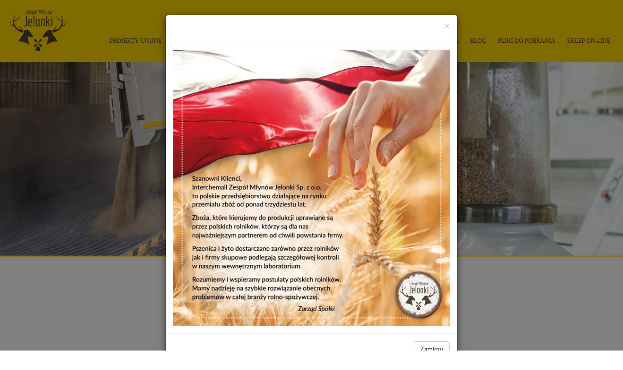

--- FILE ---
content_type: text/html; charset=UTF-8
request_url: http://www.konkurs.jelonki.pl/
body_size: 3061
content:
<!DOCTYPE html>
<html lang="en">
    <head>
        <!-- Google Tag Manager -->
            <script>(function(w,d,s,l,i){w[l]=w[l]||[];w[l].push({'gtm.start':
            new Date().getTime(),event:'gtm.js'});var f=d.getElementsByTagName(s)[0],
            j=d.createElement(s),dl=l!='dataLayer'?'&l='+l:'';j.async=true;j.src=
            'https://www.googletagmanager.com/gtm.js?id='+i+dl;f.parentNode.insertBefore(j,f);
            })(window,document,'script','dataLayer','GTM-TDXLHCBS');</script>
        <!-- End Google Tag Manager -->
        <meta charset="UTF-8" />
        <meta http-equiv="X-UA-Compatible" content="IE=edge">
        <meta name="viewport" content="width=device-width, initial-scale=1">
        <meta name="keywords" content="młyn, jelonki, mąka, pszenica, młyn, żyto, skup, otręby, mąki piekarnicze, mąki specjalistyczne, produkty, paszowe">
        <meta name="Description" content="INTERCHEMALL Zespół Młynów Jelonki Sp. z o.o. - obecnie jest to jeden z największych Młynów w Polsce." />
        <title>INTERCHEMALL Zespół Młynów Jelonki Sp. z o.o.</title>
                    <link rel="stylesheet" href="/css/bootstrap.css" />
            <link rel="stylesheet" href="/css/ekko-lightbox.css" />
            <link rel="stylesheet" href="/css/ihover.css?v=1" />
            <link rel="stylesheet" href="/css/animate.css" />
            <link rel="stylesheet" href="/css/default.css?v=5" />
                <link rel="icon" type="image/x-icon" href="/favicon.ico" />

    </head>
    <body> 
        <!-- Google Tag Manager (noscript) -->
            <noscript><iframe src="https://www.googletagmanager.com/ns.html?id=GTM-TDXLHCBS"
            height="0" width="0" style="display:none;visibility:hidden"></iframe></noscript>
        <!-- End Google Tag Manager (noscript) -->
        <div class="ajax_loading">&nbsp;</div>
                <nav class="navbar" role="navigation">
            <div class="container-fluid">
                <div class="navbar-header">
                    <button type="button" class="navbar-toggle" data-toggle="collapse" data-target=".navbar-collapse">
                        <span class="icon-bar"></span>
                        <span class="icon-bar"></span>
                        <span class="icon-bar"></span>
                    </button>
                    <a class="navbar-brand" href="">
                        <img src="/images/logo_transparent_full3.png" />&nbsp;
                    </a>
                </div>
                
                <div class="collapse navbar-collapse" id="main_menu">
    
    <ul class="nav navbar-nav navbar-right">
        <li>
            <a href="/pl/projects" target="_blank">
                Projekty unijne
            </a>
        </li>
                    <li  class="active" >
                                    <img src="/images/wiatrak_small.png" class="center-block mills-mini hidden-xs hidden-sm" />
                                <a href="/">
                    Strona główna
                </a>
            </li>
                    <li >
                                <a href="/pl/about">
                    O Nas
                </a>
            </li>
                    <li >
                                <a href="/pl/product/categories">
                    Produkty
                </a>
            </li>
                    <li >
                                <a href="/pl/product/purchase">
                    Skup
                </a>
            </li>
                    <li >
                                <a href="/pl/product/sale">
                    Sprzedaż
                </a>
            </li>
                    <li >
                                <a href="/pl/contact/index">
                    Kontakt
                </a>
            </li>
                    <li >
                                <a href="/pl/news/events">
                    Wydarzenia
                </a>
            </li>
                    <li >
                                <a href="/pl/news/index">
                    Blog
                </a>
            </li>
                    <li >
                                <a href="/pl/files">
                    Pliki do pobrania
                </a>
            </li>
                    <li >
                                <a href="/pl/shop">
                    Sklep on-line
                </a>
            </li>
            </ul>
</div>
                
            </div>
        </nav>

        <div class="container-fluid">
                            <div class="row">
        <section id="header-banner" class="wow fadeIn">
            <h1 class="text-intro">
                            </h1>
        </section>
    </div>
    <div class="row">
        <section id="section-claim">
            <h1 class="claim">
            MĄKA TO NASZA PASJA !
            </h1>
        </section>
    </div>
    <div id="konkursModal" class="modal fade" tabindex="-1" role="dialog">
    <div class="modal-dialog" role="document">
        <div class="modal-content">
            <div class="modal-header">
                <button type="button" class="close" data-dismiss="modal" aria-label="Close"><span aria-hidden="true">&times;</span></button>
                <h4 class="modal-title">&nbsp;</h4>
            </div>
            <div class="modal-body">
                
                    
                        <img src="/images/noweopakowania.jpg" class="img-responsive" />
                    </a>
                
            </div>
            <div class="modal-footer">
                <button type="button" class="btn btn-default" data-dismiss="modal">Zamknij</button>
            </div>
        </div><!-- /.modal-content -->
    </div><!-- /.modal-dialog -->
</div><!-- /.modal --> 
    <div class="row">
    <section id="products" class="products-section">
        <div class="container">
            <div class="col-sm-6 col-md-4 wow fadeIn" data-wow-duration="1s" data-wow-delay="0.2s">
                <p class="text-center title-header">Produkty piekarnicze</p>
                <div class="hover-container">
                    <a href="/pl/product/type/2" class="center-block">
                        <img src="/images/products/baner_produkcyjne4.png" class="image img-responsive thumbnail center-block" />
                        <div class="hover-middle">
                            <div class="img-text"><span class="glyphicon glyphicon-eye-open"></span></div>
                        </div>
                    </a>
                </div>
            </div>
            <div class="col-sm-6 col-md-4 wow fadeIn" data-wow-duration="1s" data-wow-delay="0.3s">
                <p class="text-center title-header">Produkty detaliczne</p>
                <div class="hover-container">
                    <a href="/pl/product/index/1" class="center-block">
                        <img src="/images/products/baner_maki_sharpen1.png" class="image img-responsive thumbnail center-block" />
                        <div class="hover-middle  text-center">
                            <div class="img-text"><span class="glyphicon glyphicon-eye-open"></span></div>
                        </div>
                    </a>
                </div>
            </div>
            <div class="col-sm-6 col-md-4 wow fadeIn" data-wow-duration="1s" data-wow-delay="0.4s">
                <p class="text-center title-header">produkty paszowe</p>
                <div class="hover-container">
                    <a href="/pl/product/type/3" class="center-block">
                        <img src="/images/products/baner_paszowe2.png" class="image img-responsive thumbnail center-block" />
                        <div class="hover-middle  text-center">
                            <div class="img-text"><span class="glyphicon glyphicon-eye-open"></span></div>
                        </div>
                    </a>
                </div>
            </div>
            <p>&nbsp;</p>
        </div>
    </section>
</div>    
    <div class="row">
        <section id="quality-intro" class="text-center">
            <div class="container-fluid">
                <div class="text-slogan col-md-12 wow fadeInUp" data-wow-delay="0.3s">
                    Nasze nowoczesne laboratorium systematycznie kontroluje jakość skupowanych zbóż oraz procesy produkcji aby zapewnić najwyższą jakość mąki
                </div>
            </div>
        </section>
    </div>


            <div class="row">
                <section id="contact-common">
                    <div class="container-fluid">
                        <div class="col-lg-4 box-item wow fadeInUp" data-wow-duration="1000ms" data-wow-delay="300ms">
                            <span class="glyphicon glyphicon-map-marker center-block"></span>
                            <strong>INTERCHEMALL Zespół Młynów Jelonki Sp. z o.o.</strong><br />
                            Jelenie 66<br />
                            07-302 Ostrów Mazowiecka 3
                            <br><br><a href="https://www.google.pl/maps/place/INTERCHEMALL+Zesp%C3%B3%C5%82+M%C5%82yn%C3%B3w+Jelonki+Sp.+z+o.o./@52.8756157,21.8069598,17.75z/data=!4m5!3m4!1s0x471e53c590338f49:0x7069538d72b79bc6!8m2!3d52.8756866!4d21.8078828">Dojazd</a>
                        </div>
                        <div class="col-lg-4  box-item wow fadeInUp" data-wow-duration="1000ms" data-wow-delay="600ms">
                            <span class="glyphicon glyphicon-earphone center-block"></span>
                            {t.} <a href="tel://296457560">+48 29 645 75 60</a><br />
                            {f.} +48 29 645 75 90
                        </div>
                        <div class="col-lg-4 box-item wow fadeInUp" data-wow-duration="1000ms" data-wow-delay="900ms">
                            <span class="glyphicon glyphicon-envelope center-block"></span>
                            {e.} <a href="mailto:mlyn.jelonki@zmjelonki.pl">mlyn.jelonki@zmjelonki.pl</a><br><br>
                            <a href="https://www.facebook.com/Zesp%C3%B3%C5%82-M%C5%82yn%C3%B3w-Jelonki-Sp-z-oo-115584513526524/?modal=admin_todo_tour"><img src="http://zmjelonki.pl/web/images/fb.png"></a>
                            
                        </div>
                    </div>

                </section>
            </div>
            <div class="row">
                            <div class="container-fluid" data-wow-duration="1000ms" data-wow-delay="900ms">
                            <center><img src="http://zmjelonki.pl/web/images/logotypyue.jpg" class="container-fluid" style="height: 90px;"></center>
                            </div>
                <footer>
                    <div class="container-fluid">
                        <div class="col-md-12">&copy; 2026 INTERCHEMALL Zespół Młynów Jelonki Sp. z o.o.<br /><br /></div>
                        <div class="col-md-12"><a href="/pl/rodo" class="link-light">OBOWIĄZEK INFORMACYJNY RODO</a></div>
                    </div>
                </footer>
            </div>
        </div>
                        <script src="/js/jquery-3.2.1.min.js"></script>
            <script src="/js/ekko-lightbox/ekko-lightbox.min.js"></script>
            <script src="/js/bootstrap.min.js"></script>
            <script src="/js/wow.js"></script>
            <script>
                $(document).ready(function(){
                   new WOW().init(); 
                });
            </script>
        
            <!-- Global site tag (gtag.js) - Google Analytics -->
            <script async src="https://www.googletagmanager.com/gtag/js?id=UA-137386884-1"></script>
            <script>
              window.dataLayer = window.dataLayer || [];
              function gtag(){dataLayer.push(arguments);}
              gtag('js', new Date());

              gtag('config', 'UA-137386884-1');
            </script>
        
    <script>
        $(document).ready(function(){
           $('#konkursModal').modal('show') ;
        });
        
    </script>
    </body>
</html>


--- FILE ---
content_type: text/css
request_url: http://www.konkurs.jelonki.pl/css/default.css?v=5
body_size: 5018
content:
@font-face {
    font-family: weddingNormal;
    src: url(../fonts/wedding-text-59170e903b2e6.ttf);
    
}
@font-face {
    font-family: weddingNormal2;
    src: url(../fonts/Wedding_Text_BT.ttf);
}
@font-face {
    font-family: amatic-sc-bold;
    src: url(../fonts/AmaticSC-Bold.ttf);
}

body {
    /*padding-top: 110px;*/
    
    font-family: verdana;
    background: #FFF;
    color: #534439;
   
}

h1 {
    margin-bottom: 20px;
    /* color: #534439; */
    color: #534439;
    text-align: center;
    font-size: 32px;
    font-weight: 400;
    letter-spacing: -1px;
    
}

.ajax_loading p {
    position: absolute;
    left: 0;
    right: 0;
    top: 55%;
}
.ajax_loading {
    display:    none;
    position:   fixed;
    z-index:    9999;
    top:        0;
    left:       0;
    height:     100%;
    width:      100%;
    font-weight: 600;
    text-align: center;
    font-size: 34px;
    padding-top: 337px;
    background: 
        url('../images/loader.png') 
        50% 50% 
        no-repeat;
}
body.loading {
    /*overflow: hidden;  */ 
}
body.loading .ajax_loading {
    display: block;
}

@media(max-width:768px) {
    h1 {
        font-size: 20px;
    }
}
h2 {
    margin-top: 25px;
    margin-bottom: 25px;
}
h3 {
    padding-bottom: 0px;
    margin-bottom: 10px;
    font-weight: 500;
    font-size: 26px;
    letter-spacing: -1px;
}
h4 {
    letter-spacing: -1px;
}
.sub-title {
    font-weight: 400;
    font-style: normal;
    font-family: 'Open Sans', sans-serif;
    font-size: 22px;
    line-height: 1.2;
    letter-spacing: 0px;
    margin-bottom: 10px;
}
.zf-green {
    color: #68b604;
}
.logo-box {
    background: #F4AE1B;
    padding: 25px;
    
}
.mt-1 {
    margin-top: 5px;
}
.mt-2 {
    margin-top: 10px;
}
.mt-3 {
    margin-top: 15px;
}
.container {
    overflow: hidden;
}
#contact-common {
   text-align: center;
   color: #FFD402;
   background: #513F33;
   margin-top: 0px;
   border-top: 2px solid #FFD402;
   
}
#contact-common a {
    color: #FFD402;
    text-decoration: none;
    font-weight: bold;
}
#contact-common .glyphicon {
    color: #FFD402;
    font-size: 50px;
    margin-bottom: 20px;
}

.download-item  span {
    vertical-align: middle;
   
}
.download-item a {
    background: #FFD402;
    padding: 10px;
    -webkit-transition: background .3s ease-in-out,padding .3s ease-in-out;
    -moz-transition: background .3s ease-in-out,padding .3s ease-in-out;
    transition: background .3s ease-in-out,padding .3s ease-in-out;
}
.download-item a:hover .icon {
    color: #FFD402;
    text-decoration: none;
}
.download-item a:hover
 {
    background: #534439;
    color: #FFD402;
    text-decoration: none;
}
.icon {
    color: #534439;
    font-size: 20px;
    -webkit-transition: background .3s ease-in-out,padding .3s ease-in-out;
    -moz-transition: background .3s ease-in-out,padding .3s ease-in-out;
    transition: background .3s ease-in-out,padding .3s ease-in-out;
}
.icon-primary {
    color: #FFD402;
    font-size: 26px;
}
.btn-info {
    color: #513F33;
    background-color: #FFD402;
    border: 1px solid #FFBC00;
}
.btn-info:hover {
    background-color: #FFBC00;
    border:1px solid #FFD402;
    color: #513F33;
}



.btn-info:active:hover,
.btn-info.active:hover,
.open > .dropdown-toggle.btn-info:hover,
.btn-info:active:focus,
.btn-info.active:focus,
.open > .dropdown-toggle.btn-info:focus,
.btn-info:active.focus,
.btn-info.active.focus,
.open > .dropdown-toggle.btn-info.focus {
    background-color: #FFBC00;
    border:1px solid #FFD402;
}

.btn-success {
    background-color: #57a900;
    background-image: -moz-linear-gradient(top, #70d900, #57a900);
    background-image: -ms-linear-gradient(top, #70d900, #57a900);
    background-image: -webkit-gradient(linear, 0 0, 0 100%, from(#70d900), to(#57a900));
    background-image: -webkit-linear-gradient(top, #70d900, #57a900);
    background-image: -o-linear-gradient(top, #70d900, #57a900);
    background-image: linear-gradient(top, #70d900, #57a900);
    filter: progid:DXImageTransform.Microsoft.gradient(startColorstr='#70d900', endColorstr='#57a900', GradientType=0);
}

.btn-success:hover,
.btn-success:active,
.btn-success.active,
.btn-success.disabled,
.btn-success[disabled] {
    background-color: #57a900;
}
.top-nav-collapse .navbar-brand {
    padding: 10px;
    height: 90px;
}

.navbar-brand {
    height: 125px;
    padding: 20px;
    /*
    -webkit-transition: height .5s ease-in-out,padding .5s ease-in-out;
    -moz-transition: height .5s ease-in-out,padding .5s ease-in-out;
    transition: height .5s ease-in-out,padding .5s ease-in-out;
    */
}
@media(max-width:990px) {
    .navbar-brand {
        height: 95px;
        padding: 10px;
    }
}
@media(max-width: 768px) {
    .navbar-brand {
        padding: 10px;
        height: 90px;
    }
    body {
        padding-top:0px;
    }
}
.navbar-toggle {
   border-color: #534439; 
}
.navbar-toggle .icon-bar {
    background-color: #534439;
}
.top-nav-collapse .navbar-brand {
    
}
a.navbar-brand > img {
    display: block;
    
    max-height: 100%;
    max-width: 100%;
    
}
footer {
    background: #513F33;
    color: #FFD402;
    padding: 50px 0;
    text-align: center;
}

#myCarousel .glyphicon {
    width: 40px;
    height: 40px;
    line-height: 40px;
    /* background: #FFD402;*/
    border-radius: 0px;
}
.carousel-indicators {
  bottom: 30px;
}
.carousel-indicators li {
    width: 20px;
    height: 20px;
    background: #fff;
    
}

.carousel-indicators .active {
    width: 21px;
    height: 21px;
    background-color: #FFD402;
    
}
/**
.carousel-indicators li {
    border: 1px solid #FFD402;
}
.carousel-indicators .active {
    background: #FFD402;
}
*/
.main-text
{
    position: absolute;
    top: 0px;
    color: #FFF;
}
.main-text h1 {
    font-size: 42px;
    color: #FFD402;
}
.text-primary {
    color: #FFD402;
}
.btn-min-block
{
    min-width: 170px;
    line-height: 26px;
}
.btn-clear
{
    color: #FFF;
    background-color: transparent;
    border-color: #FFF;
    margin-right: 15px;
}
.btn-clear:hover
{
    color: #000;
    background-color: #FFF;
}

@media(max-width:767px) {
    .carousel-inner > .item {
        
    }
    .carousel-indicators {
        display: none;
    }
}

.alert li {
   list-style-type: none; 
}
/* NAVBAR */
.navbar {
    
    background: #FFD402;
    border-top: 0px solid #FFD402;
    border-bottom: 2px solid #FFD402;
    margin-bottom: 0;
    /*position: absolute;*/
    top: 0px;
    right: 0;
    left: 0;
    border-radius: 0;
    opacity: 1;
    z-index: 20;
    /*
    -webkit-box-shadow: 0 0px 10px 5px rgba(81,63,51,0.2);
    box-shadow: 0px 0px 10px 5px rgba(81,63,51,0.2);
    */
    
}
.mills-mini {
    width: 20px;
}
#section-claim {
    border-top: 0px solid #534439;
    border-bottom: 0px solid #FFD402;
    /*background: #f8f8f8;*/
}
.sale .glyphicon {
    padding-right: 5px;
}
.claim {
    font-family: amatic-sc-bold;
    font-size: 500%;
    color: #534439;
    text-align: center;
    padding: 10px;
    opacity: 1;
    /*position: absolute;
    bottom: 50px;*/
    background: transparent;
    /**
    -webkit-box-shadow: 0 0px 10px 5px rgba(81,63,51,0.2);
    box-shadow: 0 0px 10px 5px rgba(81,63,51,0.2);
    */
    border: 0px solid #FFBC00;
}
.text-intro {
    color: #fff;
    margin-top: 7%;
    font-size: 350%;
    letter-spacing: -1px;
    font-family: 'Open Sans', sans-serif;
    text-shadow: 1px 1px 10px #534439;
}
.text-title-small {
    font-size: 16px;
}
@media(max-width: 1240px) {
    .claim {
        margin-top: 50px;
        font-size: 350%;
    }
}   
@media(max-width: 880px) {
    .text-intro {
        font-size: 250%;
    }
    .claim {
        margin-top:10px;
        /*display: none*/;
    }
}
@media(max-width: 600px) {
    .text-intro {
        font-size: 200%;
    }
}
.img-01 {
    margin-top:50px;
}
.header-top {
    background: #534439;
    color: #D1A586;
    padding: 7px;
    font-size: 90%;
    display: none;
}

@media(min-width:768px) {
    .navbar-nav li a {
        /*padding-top: 20px;*/
        /*padding-bottom: 45px;*/
    }
    .navbar ul {
        margin-top: 30px;
    }
    .header-top {
        display: block;
    }
}


.navbar-nav ul {
    height: 100%;
}
.navbar-nav li {
    /*padding: 0px 5px 0 5px;*/
    height: 100%;
}
nav > li > a {
    
}
.navbar-nav li a {
    text-shadow: none;
    font-size: 12px;
    font-weight: 400;
    color: #534439;
    text-transform: uppercase;
    border-bottom: 2px solid transparent;
    -webkit-transition: border .3s ease-in-out,border .3s ease-in-out;
    -moz-transition: border .3s ease-in-out,border .3s ease-in-out;
    transition: border .3s ease-in-out,border .3s ease-in-out;
    padding: 15px 10px;
}
.navbar-nav li.active > a {
    color: #534439;
    border-bottom: 2px solid #534439;
    /*background: #534439;*/
    border-radius: 0px;
}

.navbar-nav li > a:focus {
    background: transparent;
}
@media (min-width: 768px) {
    .navbar-nav > li {
         float: none;
         display: inline-block;
    }
}
/**
.navbar-nav li.active > a:after {
    position: absolute;
    content: '';
    left: 50%;
    bottom: 0px;
    margin-left: -5px;
    border-left: 5px solid transparent;
    border-right: 5px solid transparent;
    border-bottom: 6px solid #534439;
    transition: all 500ms ease;
    -moz-transition: all 500ms ease;
    -webkit-transition: all 500ms ease;
    -ms-transition: all 500ms ease;
    -o-transition: all 500ms ease;
}
*/
.navbar-nav li a:hover {
    border-bottom: 2px solid #534439;
    background: none;
}

@media(max-width:992px) {
    .navbar-nav li a {
        font-size: 11px;
        padding: 5px;
    }
}    
#header-banner {
    /*background-image: url('../images/baner/main_banner3c1.png');*/
    background-image: url('../images/baner/purchase_header.jpg');
    background-size: cover;
    /*background-attachment: fixed;*/
    border-bottom: 2px solid #FFD402;
    position: relative;
    padding-top: 50px;
    padding-bottom: 0;
    height: 400px;
    background-position: center;
    border-bottom: 2px solid #FFD402;
}

#header-banner:before {
    
    position: absolute;
    width: 100%; height:100%;
    top:0; left:0;
    background:rgba(0,0,0,0.6);
    opacity: 0;
    transition: all 1s;
    -webkit-transition: all 1s;
}
@media(min-width:767px) {
    #header-banner {
        /*min-height: 600px;*/
    }
}
.margin-negative {
    margin-top: -120px;
}
.slogan {
    background: #fff;
    padding: 34px;
    font-size: 24px;
    letter-spacing: -1px;
    font-weight: bold;
    opacity: 0.9;
    margin-top: 50px;
}

.header-banner-small {   
    height: 400px;
    background-size: cover;
    background-position: center;
    border-bottom: 3px solid #FFD402;
}

#header-banner-sale {
    background-image: url('../images/baner/sale_header1.jpg');
}

#header-banner-small-purchase {
    background-image: url('../images/baner/purchase_header.jpg');
}
#header-banner-small-about {
    background-image: url('../images/baner/about_header4.jpg');
}
#header-banner-small-products {
    background-image: url('../images/baner/products_header7.jpg');
}
#header-banner-product-view {
    background-image: url('../images/baner/products_header7.jpg');
    height: 250px;
}
#header-banner-news {
    background-image: url('../images/baner/news1.jpg');
    height: 250px;
}
#header-banner-contact {
    background-image: url('../images/baner/contact1.jpg');
}

section {
    padding-top: 50px;
    padding-bottom: 40px;
    font-size: 14px;
    
}
a:link, a:visited {
    color: #534439;
    font-weight: normal;
}
#section-contact {
    background: #FFF;
}

#intro, #section-gallery {
    background: #F7F8FA ;
}
/**
#test {
    background: url('../img/DSC_6584.jpg');
    background-size: cover;
    background-attachment: fixed;
    height: 500px;
}*/
#intro p {
    font-size: 15px;
    text-align: justify;
    color: #534439;
    line-height: 20pt;
}
.text-default {
    font-size: 16px;
}

.text {
    font-size: 15px;
    text-align: justify;
    color: #534439;
    line-height: 20pt;
}

.bg-flour {
    background: url('../images/products/maka_bg.jpg');
}
#quality-intro {
    background: url('../images/baner/laboratorium.png');
    background-size: cover;
    background-attachment: fixed;
    color: #FFF;
}
#quality-intro h1 {
    color: #FFD402;
    font-size: 36px;
    font-weight: normal;
}
#quality {
    text-align: justify;
   /* background: url('../img/DSC_6248.png');
    background-size: cover;
    background-attachment: fixed;*/
    color: #DCC5B9;
    
}

#mills {
    opacity: 0.8;
    background: url('../images/02_1.png') no-repeat right;
    background-size: contain;
   
    color: #DCC5B9;
    height: 350px;
    
}

#products {
    
    
}


@media (min-width:768px) {
    #quality-intro {
        padding: 100px;
    }    
    .text-slogan {
        font-size: 38px;
        letter-spacing: -1px;
    }
}
@media (min-width:992px) {
    .bg-01, 
    .bg-02 {
        padding: 0px 100px 0px 100px;
    }
}
.bg-01 {
    background-color: #f5f5f5;
    color:  #765B4D;
    opacity: 1;
}
.bg-02 {
    background: #fff;
}
.bg-primary {
    background: #FFD402;
    color: #534439;
}
.title-header {
    font-size: 24px;
    padding: 10px 0;
    text-transform: uppercase;
    border-bottom: 2px solid #FFD402;
    font-family: tahoma;
    
}
.padding-bottom-30 {
    padding-bottom: 30px;
}
.padding-bottom-20 {
    padding-bottom: 20px;
}

.padding-top-20 {
    padding-top: 20px;
}

.padding-top-40 {
    padding-top: 40px;
}
.p-1 {
    padding:5px;
}
.p-2 {
    padding:10px;
}
.py-1 {
    padding-top: 5px;
    padding-bottom: 5px;
}

.btn-01 {
    background: #FFD402;
    font-size: 16px;
    color: #534439;
    padding: 8px 16px;
    font-weight: bold;
    letter-spacing: -1px;
    margin-top: 20px;
    font-weight: normal !important;
    -webkit-transition: background .3s ease-in-out,padding .3s ease-in-out;
    -moz-transition: background .3s ease-in-out,padding .3s ease-in-out;
    transition: background .3s ease-in-out,padding .3s ease-in-out;
}

.btn-01:hover, .btn-01:focus, .btn-checked {
    background: #534439;
    color: #FFD402;
}

.circle {
    background: #F4AE1B;
    width: 124px;
    height: 124px;
    border-radius: 50%;
    position: relative;
}

.circle img {
    width: 124px;
    height: 123px; 
    padding:30px;
}

.item-quality {
   
    padding-bottom: 25px;
    padding-top: 25px;
    border-bottom: 1px solid #E5D1C6;
}

.divider {
    width: 100px;
    margin-bottom: 50px;
}
.divider.center {
    margin-left: auto;
    margin-right: auto;
    text-align: center;
}
.divider-inner {
    border-bottom-width: 3px;
}
.divider-border  .divider-inner.primary {
    border-color: #534439;
}
.divider-border .divider-inner {
    border: 0 solid #e5e5e5;
    border-bottom-width: 3px;
    height: 1px;
}
.sign-item {
    margin-top: 10px;
    margin-bottom: 40px;
}

/* NEWS */
.news-item {
    margin-bottom: 50px;
    /*background: #F7F8FA;*/
    padding: 30px 15px;
    border: 0px solid #EBEBEB;
    color: #534439;
}
.news-item .added {
    font-size: 14px;
    font-weight: bold;
    text-align: right;
}
.news-item .img-intro {
    margin: 10px auto;
    padding: 5px;
    background: #fff;
    box-shadow: 3px 3px 10px rgb(0,0,0,0.1);
}
.news-item .title {
    font-size: 18px;
    font-weight: normal;
    border-bottom: 2px solid #534439;
    color: #534439;
    padding-top: 5px;
    padding-bottom: 5px;
    margin-bottom: 10px;
    letter-spacing: -0.5px;
}
.news-item .content {
    text-align: justify;
}
.news-item .img-wrapper {
    padding: 20px 30px;
}
@media(max-width:992px) {
    .news-item .img-wrapper {
        display:none;
    }
}

.text-bold {
    font-weight: bold;
}
/* contact */
.company_name {
    font-size: 20px;
    
}
.contact-title {
    display: block;
    font-weight: bold;
    margin-top: 10px;
    margin-bottom: 10px;
    border-bottom: 1px solid #534439;
    padding-bottom: 5px;
    font-size: 100%;
}
.contact-type {
    width: 35px;
    display: inline-block;
}
/**
.contact-data [class^="col-"] {
    padding: 0;
}
*/
/* bootstrap override */
label {
    font-weight: normal;
}
.thumbnail {
    padding: 10px;
    /*
    box-shadow: 0px 1px 15px rgba(0, 0, 0, 0.2);
    -moz-box-shadow: 0px 1px 15px rgba(0, 0, 0, 0.2);
    -webkit-box-shadow: 0px 1px 15px rgba(0, 0, 0, 0.2);
    */
    border: 0px solid #f3f3f3;
    border-radius: 0;
    background: transparent;
    margin: 0;
}
.form-control {
    border-radius: 0;
}
.form-error {
    padding: 0;
}
.form-error > li {
    list-style-type: none;
    color: #fff;
    
    margin-top:1px;
    background-color: red;
    /*
    background-image: -webkit-linear-gradient(top, #f2dede 0%, #e7c3c3 100%);
    background-image:      -o-linear-gradient(top, #f2dede 0%, #e7c3c3 100%);
    background-image: -webkit-gradient(linear, left top, left bottom, from(#f2dede), to(#e7c3c3));
    background-image:         linear-gradient(to bottom, #f2dede 0%, #e7c3c3 100%);
    filter: progid:DXImageTransform.Microsoft.gradient(startColorstr='#fff2dede', endColorstr='#ffe7c3c3', GradientType=0);
    background-repeat: repeat-x;
    */
    border-width: 0px;
    border-style: solid;
    border-color: #e7c3c3;
    padding: 6px 6px 6px 15px;
}

/* Products */
.product-box {
    margin-bottom: 40px;
    border-bottom: 0px solid #FFD402;
    padding-bottom: 15px;
}

.product-box .img-thumbnail, .product-img .img-thumbnail {
    border-radius: 0;
    border: 0;
    box-shadow: none;
    padding: 2px;
}

.product-info {
    border-bottom: 2px solid #FFD402;
    color: #513F33; /*#FFD402;*/
    padding-bottom: 10px;
}
.bg-02 .product-img {
    border: 0px solid #DED1C9;
}
/*
.img-container {
    position: relative;
    width: 50%;
}
*/
.image {
  opacity: 1;
  display: block;
  width: 100%;
  height: auto;
  transition: .5s ease;
  backface-visibility: hidden;
}
/*
.image { transition: all .2s ease-in-out; }
.image:hover { transform: scale(1.1); }
*/

.hover-middle, .middle {
    transition: .5s ease;
    opacity: 0;
    position: absolute;
    top: 50%;
    left: 50%;
    transform: translate(-50%, -50%);
    -ms-transform: translate(-50%, -50%);
    padding: 10px;
    border-radius: 20px;
    border:1px solid #fff;
    box-shadow: 0px 1px 15px rgba(0, 0, 0, 0.2);
    -moz-box-shadow: 0px 1px 15px rgba(0, 0, 0, 0.2);
    -webkit-box-shadow: 0px 1px 15px rgba(0, 0, 0, 0.2);
}
.middle {
  background-color: #FFD402;
  border-radius: 20%;
}

.loading {
  background: transparent url('../images/baner/loader.png') center no-repeat;
}

.hover-container {
    cursor: pointer;
    position: relative;
}
.hover-container a {
    font-weight: normal;
}
.img-container:hover .image,
.hover-container:hover .image {
  opacity: 0.5;
  box-shadow: 0px 2px 10px rgb(5,5,5,0.5);
}

.img-container:hover .middle,
.hover-container:hover .hover-middle {
  opacity: 1;
}

.grow { transition: all .2s ease-in-out; }
.grow:hover { transform: scale(1.1); }

.img-text {
  background-color: #534439;
  color: #FFD402;
  font-size: 20px;
  padding: 15px 25px;
  border-radius: 20%;
  border: 3px solid #FFD402;
}

.box-border-bottom {
    border-bottom: 2px solid #FFD402 !important;
}
.luksusowa {
    background: #EA0013;
    color: #fff;
}
.tortowa {
    background: #008B00;
    color: #fff;
}

.pagination > .active > a, 
.pagination > .active > span, 
.pagination > .active > a:hover, 
.pagination > .active > span:hover, 
.pagination > .active > a:focus, 
.pagination > .active > span:focus  {
    background: #FFD402;
    color: #534439;
    border-color: #FFD402;
}

.pagination > li > a, .pagination > li > span {
    color: #534439;
}

.pagination > li > a:hover,
.pagination > li > span:hover,
.pagination > li > a:focus,
.pagination > li > span:focus {
  z-index: 2;
  color: #534439;
  background-color: #eee;
  border-color: #ddd;
}

@media(max-width:768px) {
    #myCarousel {
        min-height: 200px;
    }
    #header-banner {
        
        /*background-position-x: left;*/
        background-position: center;
        height:200px;
    }
    .header-banner-small {
        background-position: center;
        height:200px;
    }
    .text-slogan {
        font-size: 24px;
    }
    .news-item {
        margin-bottom: 20px;
        padding: 15px;
        
    }
    .news-item .img-wrapper {
        display:none;
    }
    .ticker-container {
        display: none;
    }
    #contact-common .box-item {
        margin-bottom: 20px;
    }
    
    .navbar-nav li.active > a {
        color: #fff;
        border-bottom: 2px solid #534439;
        background: #534439;
        border-radius: 0px;
    }
    .navbar-nav li a:hover {
        color: #fff;
        background: #534439;
        border-bottom: 2px solid transparent;
    }
    
}
.marquee-caption {
    width: 150px;
    height: 32px;
    background: url('../images/ticker-caption-bg.png');
    background-color: #FFD402;
	display: table;
	position: absolute;
	color: white;
	font-size: 0.8em;
	z-index: 1;
}
.marquee-caption p {
	height: inherit;
	width: inherit;
	display: table-cell;
	vertical-align: middle;
	font-weight: bold;
    padding-left: 15px;
}
.marquee {
  width: 100%; /* the plugin works for responsive layouts so width is not necessary */
  overflow: hidden;
  border:0px solid #ccc;
  padding: 5px;
  background-color: #FFD402;
  color: #534439;
  margin-left: 150px;
}

@media(max-width:768px) {
    .sign-item {
        display: none;
    }
    table {
        font-size: 10px;
    }
    h1 {
        font-size: 24px;
    }
    h2 {
        font-size: 22px;
    }
    h3 {
        font-size: 20px;
    }
    .margin-bottom-15 {
        margin-bottom: 15px;
    }
    #myCarousel {
        display: none;
    }
    #header-mobile {
        background: url("../images/487191982a.jpg");
        height: 200px;
        background-size: cover;
    }
    .xs-box-border-bottom {
        border-bottom: 2px solid #FFD402 !important;
    }
}

.divider {
    border: 0;
    height: 1px;
    margin: 20px 0;
    text-align: center;
    position: relative;
    clear: both;
}
.pb-0 {
    padding-bottom: 0;
}
.mb-0 {
    margin-bottom: 0;
}
.mb-4, .my-4 {
    margin-bottom: 1.5rem!important;
}

.divider.divider-primary.divider-small hr {
    background: #534439;
}
.divider.divider-small hr {
    width: 50px;
    height: 3px;
    background: #555;
}

.link-light {
    color: #fff !important;
}

.bg-table {
    background: url('../images/bg1.jpg') no-repeat;
    background-attachment: fixed;
    background-size: 100%;
    background-position: top left;
}

.bg-section {
    background: url('../images/flour_bg_small.png') no-repeat;
    background-attachment:fixed;
    background-size:100%;
    background-position: top;
}